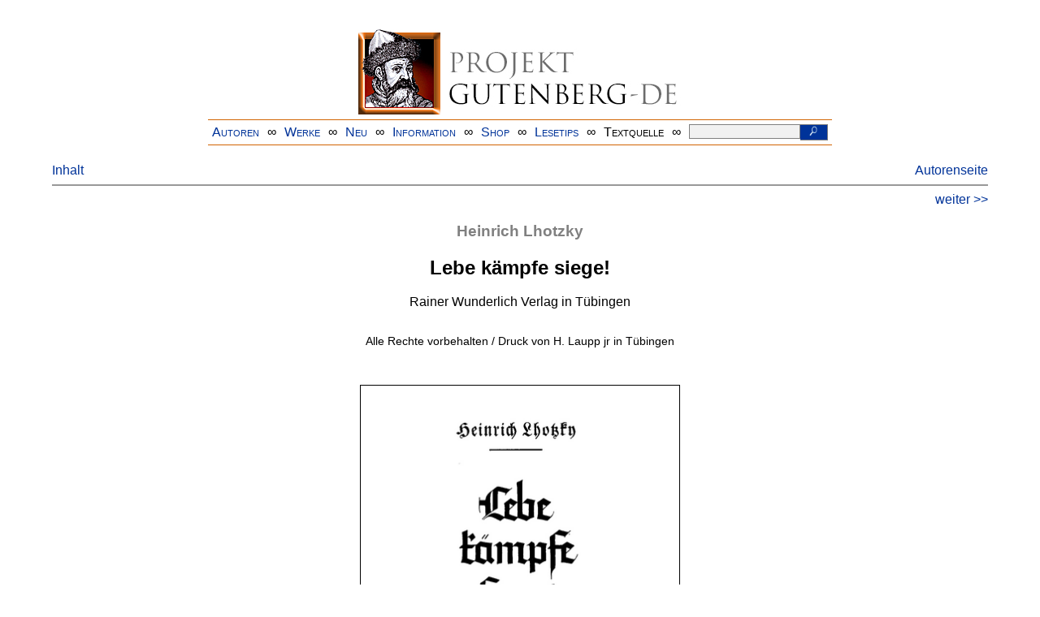

--- FILE ---
content_type: text/html
request_url: https://www.projekt-gutenberg.org/lhotzky/lebekaem/lebekaem.html
body_size: 2531
content:
<!DOCTYPE HTML PUBLIC "-//W3C//DTD HTML 4.01 Transitional//EN" "hmpro6.dtd">
<HTML lang="de"> 
  <head>

    <title>Lebe kämpfe siege!</title>
    <link rel="stylesheet" type="text/css" href="../../css/prosa.css" />
    <meta name="type" content="tractate" />
    <meta name="author" content="Heinrich Lhotzky" />
    <meta name="title" content="Lebe kämpfe siege!" />
    <meta name="publisher" content="Rainer Wunderlich Verlag" />
    <meta name="year" content="o.j." />
    <meta name="firstpub" content="" />
    <meta name="corrector" content="Josef Muehlgassner" />
    <meta name="sender" content="www.gaga.net" />
    <meta name="created" content="201401" />
    <meta name="projectid" content="95880d59" />
    <link href="../../css/dropdown.css" rel="stylesheet" type="text/css" />
<link rel="stylesheet" type="text/css" href="../../css/form.css" />
  <meta name="description" content="Projekt Gutenberg | Die weltweit größte kostenlose deutschsprachige Volltext-Literatursammlung | Klassische Werke von A bis Z | Bücher gratis online lesen">
  <script type="text/javascript" src="/js/showmeta.js"></script>  
<meta http-equiv="Content-Type" content="text/html; charset=utf-8" />
<meta http-equiv="content-language" content="de">
<!-- Matomo -->
<script type="text/javascript">
  var _paq = window._paq || [];
  /* tracker methods like "setCustomDimension" should be called before "trackPageView" */
  _paq.push(['trackPageView']);
  _paq.push(['enableLinkTracking']);
  (function() {
    var u="//www.projekt-gutenberg.org/matomo/";
    _paq.push(['setTrackerUrl', u+'matomo.php']);
    _paq.push(['setSiteId', '1']);
    var d=document, g=d.createElement('script'), s=d.getElementsByTagName('script')[0];
    g.type='text/javascript'; g.async=true; g.defer=true; g.src=u+'matomo.js'; s.parentNode.insertBefore(g,s);
  })();
</script>
<!-- End Matomo Code -->
</head>

<body>
<div class="navi-gb">
<p><a name="top" id="top">&#160;</a></p>
      <table cellspacing="0" cellpadding="5" align="center" class="center">
        <tr>
          <td colspan="15" align="center" class="center">
                  <a href="/info/texte/index.html">
                    <img border="0" alt="Projekt Gutenberg-DE" src="/info/pic/banner-online.jpg" />
                 </a>
          </td>
        </tr>
        <tr>
          <td class="mainnav">
              <a href="/autoren/info/autor-az.html">Autoren</a>
          </td>
          <td class="mainnav" align="center">&#8734;</td>
          <td align="center" class="mainnav">
            <a href="/info/texte/allworka.html">Werke</a>
          </td>
          <td class="mainnav" align="center">&#8734;</td>
          <td align="center" class="mainnav">
            <a href="/info/texte/neu.html">Neu</a>
          </td>
          <td class="mainnav" align="center">&#8734;</td>
          <td align="center" class="mainnav">
            <a href="/info/texte/info.html">Information</a>
          </td>
          <td class="mainnav" align="center">&#8734;</td>
          <td align="center" class="mainnav">
            <a href="https://shop.projekt-gutenberg.org" target="_blank">Shop</a>
          </td>
         <td class="mainnav" align="center">&#8734;</td>
          <td align="center" class="mainnav">
            <a href="/info/texte/lesetips.html">Lesetips</a>
          </td>
          <td align="center" class="mainnav">&#8734;</td>
          <td align="center" class="mainnav">
            <a onclick="ShowMeta()" onmouseout="HideMeta()">Textquelle</a>
          </td>
         <td align="center" class="mainnav">&#8734;</td>
 		 <td align="center" class="mainnav">
		  <form action="/info/search/search.php" id="search" method="post" class="gsearch" style="margin:auto;max-width:500px;text-align:right">
		  <input type="text" name="searchstring" value=""/>
		  <button type="submit" name="search" value="suchen">&#160;<img src="/pic/lupe_weiss.png" alt="SUCHE" height="13" width="10" />&#160;</button>
		  </form>
		 </td>
		</tr>
       </table>
</div>

<p><h5></h5>
<h5></h5>
<div class="dropdown"><span><a href="index.html">Inhalt</a></span><div class="dropdown-content"><h4>Inhalt</h4>
<ul>
<li><a href="titlepage.html">Heinrich Lhotzky</a></li>
<li><a href="chap001.html">Im Saale der Ungeborenen</a></li>
<li><a href="chap002.html">Leben</a></li>
<li><a href="chap003.html">Die Zeit</a></li>
<li><a href="chap004.html">Lastträger</a></li>
<li><a href="chap005.html">Wenn man krank ist</a></li>
<li><a href="chap006.html">Trost</a></li>
<li><a href="chap007.html">Das Glück in der Welt</a></li>
<li><a href="chap008.html">Die zwei Welten</a></li>
</ul></div></div><a style="float: right;" href="/autoren/namen/lhotzky.html">Autorenseite</a><br/><hr size="1" color="#808080">&nbsp;&nbsp;&nbsp;<a style="float: right;" href="chap001.html">weiter&nbsp;&gt;&gt;</a>&nbsp;</hr>
<div class="anzeige-chap"><p class="left"><b>Anzeige</b>. <i>Gutenberg Edition 16. <b>2. vermehrte und verbesserte Auflage.</b> Alle Werke aus dem Projekt Gutenberg-DE. Mit zusätzlichen E-Books. Eine einmalige Bibliothek. <a href="https://shop.projekt-gutenberg.org/home/444-gutenberg-edition-16-9783739011899.html?search_query=edition&amp;results=14" target="_blank"> +++ Information und Bestellung in unserem Shop +++</a></i></p></div>
<h3 class="author">Heinrich Lhotzky</h3>
<h2 class="title">Lebe kämpfe siege!</h2>
<p class="center">Rainer Wunderlich Verlag in Tübingen</p>
<p> </p>
<p class="centersml">Alle Rechte vorbehalten / Druck von H. Laupp jr in Tübingen</p>
<p>
<a id="page1" name="page1" title="MEsswein/gary"></a>
<a id="page2" name="page2" title="JWE/gary"></a>
<a id="page3" name="page3" title="JWE/gary"></a></p>
<div class="figure">
<img alt="Titelblatt" border="1" height="600" src="bilder/titel.gif" vspace="30" width="394"/>
</div>
<div class="motto">
<p>Die wahre Freude gewinnt nur, wer sie im Kampf mit dem Schweren erringt. Man kann aber nicht kämpfen, wenn man dem Gegner nicht fest ins Auge sieht; man kann auch nur siegen, wenn man ihn in seinem ganzen Wesen begreifen lernt.</p>
<p>Heinrich Lhotzky</p>
</div>
<p> </p>
<p> </p>
<p>
<a id="page4" name="page4" title="JWE/gary"></a>
<a id="page5" name="page5" title="JWE/gary"></a>
<a id="page6" name="page6" title="JWE/gary"></a>
<a id="page7" name="page7" title="JWE/gary"></a></p>
<hr size="1" color="#808080">&nbsp;&nbsp;&nbsp;<a style="float: right;" href="chap001.html">weiter&nbsp;&gt;&gt;</a>&nbsp;</hr>
    <div class="bottomnavi-gb">
      <table cellpadding="4" cellspacing="0" align="center" class="center">
        <tr>
          <td class="mainnav"><a href="../../info/texte/impress.html">Impressum</a></td>
          <td align="center" class="mainnav">&#8734;</td>
          <td class="mainnav"><a href="#top">Nach oben</a></td>
          <td align="center" class="mainnav">&#8734;</td>
          <td class="mainnav"><a href="/info/texte/datenschutz.html" target="_blank">Datenschutz</a></td>
        </tr>
      </table>
    </div>
</body>
</html>